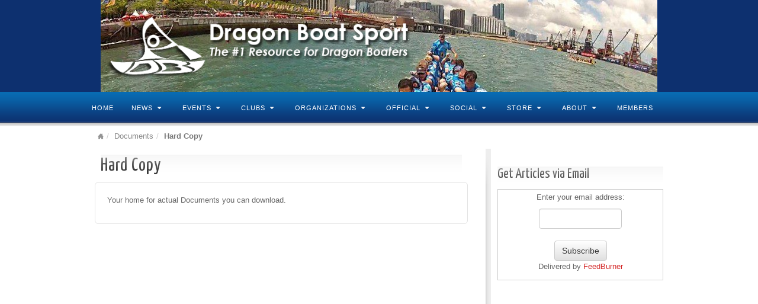

--- FILE ---
content_type: text/html; charset=UTF-8
request_url: https://dragonboatsport.com/documents/hard-copy/
body_size: 14657
content:
<!DOCTYPE html>
<html lang="en" xmlns:fb="https://www.facebook.com/2008/fbml" xmlns:addthis="https://www.addthis.com/help/api-spec" >
<head>
<meta charset="UTF-8" />
<title>Hard Copy - Dragon Boat Information and Events</title>
<link rel="profile" href="https://gmpg.org/xfn/11">
<link rel="pingback" href="https://dragonboatsport.com/xmlrpc.php" />
<!--[if lt IE 9]>
<script src="https://dragonboatsport.com/wp-content/themes/alyeska/framework/assets/js/html5.js" type="text/javascript"></script>
<![endif]-->
<meta name='robots' content='index, follow, max-image-preview:large, max-snippet:-1, max-video-preview:-1' />

	<!-- This site is optimized with the Yoast SEO plugin v18.4.1 - https://yoast.com/wordpress/plugins/seo/ -->
	<meta name="description" content="Your home for actual Documents you can download." />
	<link rel="canonical" href="https://dragonboatsport.com/documents/hard-copy/" />
	<meta property="og:locale" content="en_US" />
	<meta property="og:type" content="article" />
	<meta property="og:title" content="Hard Copy - Dragon Boat Information and Events" />
	<meta property="og:description" content="Your home for actual Documents you can download." />
	<meta property="og:url" content="https://dragonboatsport.com/documents/hard-copy/" />
	<meta property="og:site_name" content="Dragon Boat Information and Events" />
	<meta property="article:publisher" content="https://www.facebook.com/dragonboatsport" />
	<meta name="twitter:card" content="summary" />
	<meta name="twitter:site" content="@DragonBoatSport" />
	<script type="application/ld+json" class="yoast-schema-graph">{"@context":"https://schema.org","@graph":[{"@type":"Organization","@id":"https://dragonboatsport.com/#organization","name":"Dragon Boat Sport","url":"https://dragonboatsport.com/","sameAs":["https://www.facebook.com/dragonboatsport","https://www.instagram.com/dragonboatsport","https://www.pinterest.com/dragonboatsport/","https://twitter.com/DragonBoatSport"],"logo":{"@type":"ImageObject","@id":"https://dragonboatsport.com/#logo","inLanguage":"en","url":"https://dragonboatsport.com/wp-content/uploads/2019/10/DragonBoatProfileV2.png","contentUrl":"https://dragonboatsport.com/wp-content/uploads/2019/10/DragonBoatProfileV2.png","width":178,"height":118,"caption":"Dragon Boat Sport"},"image":{"@id":"https://dragonboatsport.com/#logo"}},{"@type":"WebSite","@id":"https://dragonboatsport.com/#website","url":"https://dragonboatsport.com/","name":"Dragon Boat Information and Events","description":"A Dragon Boaters Resource for all things Dragon Boating","publisher":{"@id":"https://dragonboatsport.com/#organization"},"potentialAction":[{"@type":"SearchAction","target":{"@type":"EntryPoint","urlTemplate":"https://dragonboatsport.com/?s={search_term_string}"},"query-input":"required name=search_term_string"}],"inLanguage":"en"},{"@type":"WebPage","@id":"https://dragonboatsport.com/documents/hard-copy/#webpage","url":"https://dragonboatsport.com/documents/hard-copy/","name":"Hard Copy - Dragon Boat Information and Events","isPartOf":{"@id":"https://dragonboatsport.com/#website"},"datePublished":"2013-11-20T20:23:27+00:00","dateModified":"2013-11-20T20:23:27+00:00","description":"Your home for actual Documents you can download.","breadcrumb":{"@id":"https://dragonboatsport.com/documents/hard-copy/#breadcrumb"},"inLanguage":"en","potentialAction":[{"@type":"ReadAction","target":["https://dragonboatsport.com/documents/hard-copy/"]}]},{"@type":"BreadcrumbList","@id":"https://dragonboatsport.com/documents/hard-copy/#breadcrumb","itemListElement":[{"@type":"ListItem","position":1,"name":"Home","item":"https://dragonboatsport.com/"},{"@type":"ListItem","position":2,"name":"Documents","item":"https://dragonboatsport.com/documents/"},{"@type":"ListItem","position":3,"name":"Hard Copy"}]}]}</script>
	<!-- / Yoast SEO plugin. -->


<link rel='dns-prefetch' href='//maxcdn.bootstrapcdn.com' />
<link rel="alternate" type="application/rss+xml" title="Dragon Boat Information and Events &raquo; Feed" href="https://dragonboatsport.com/feed/" />
<link rel="alternate" type="application/rss+xml" title="Dragon Boat Information and Events &raquo; Comments Feed" href="https://dragonboatsport.com/comments/feed/" />
<link rel="alternate" type="text/calendar" title="Dragon Boat Information and Events &raquo; iCal Feed" href="https://dragonboatsport.com/events/?ical=1" />
<link rel="alternate" type="application/rss+xml" title="Dragon Boat Information and Events &raquo; Hard Copy Comments Feed" href="https://dragonboatsport.com/documents/hard-copy/feed/" />
<link href="https://fonts.googleapis.com/css?family=Yanone+Kaffeesatz" rel="stylesheet" type="text/css">
		<!-- This site uses the Google Analytics by MonsterInsights plugin v9.11.0 - Using Analytics tracking - https://www.monsterinsights.com/ -->
		<!-- Note: MonsterInsights is not currently configured on this site. The site owner needs to authenticate with Google Analytics in the MonsterInsights settings panel. -->
					<!-- No tracking code set -->
				<!-- / Google Analytics by MonsterInsights -->
		<script type="text/javascript">
/* <![CDATA[ */
window._wpemojiSettings = {"baseUrl":"https:\/\/s.w.org\/images\/core\/emoji\/15.0.3\/72x72\/","ext":".png","svgUrl":"https:\/\/s.w.org\/images\/core\/emoji\/15.0.3\/svg\/","svgExt":".svg","source":{"concatemoji":"https:\/\/dragonboatsport.com\/wp-includes\/js\/wp-emoji-release.min.js?ver=6.6.4"}};
/*! This file is auto-generated */
!function(i,n){var o,s,e;function c(e){try{var t={supportTests:e,timestamp:(new Date).valueOf()};sessionStorage.setItem(o,JSON.stringify(t))}catch(e){}}function p(e,t,n){e.clearRect(0,0,e.canvas.width,e.canvas.height),e.fillText(t,0,0);var t=new Uint32Array(e.getImageData(0,0,e.canvas.width,e.canvas.height).data),r=(e.clearRect(0,0,e.canvas.width,e.canvas.height),e.fillText(n,0,0),new Uint32Array(e.getImageData(0,0,e.canvas.width,e.canvas.height).data));return t.every(function(e,t){return e===r[t]})}function u(e,t,n){switch(t){case"flag":return n(e,"\ud83c\udff3\ufe0f\u200d\u26a7\ufe0f","\ud83c\udff3\ufe0f\u200b\u26a7\ufe0f")?!1:!n(e,"\ud83c\uddfa\ud83c\uddf3","\ud83c\uddfa\u200b\ud83c\uddf3")&&!n(e,"\ud83c\udff4\udb40\udc67\udb40\udc62\udb40\udc65\udb40\udc6e\udb40\udc67\udb40\udc7f","\ud83c\udff4\u200b\udb40\udc67\u200b\udb40\udc62\u200b\udb40\udc65\u200b\udb40\udc6e\u200b\udb40\udc67\u200b\udb40\udc7f");case"emoji":return!n(e,"\ud83d\udc26\u200d\u2b1b","\ud83d\udc26\u200b\u2b1b")}return!1}function f(e,t,n){var r="undefined"!=typeof WorkerGlobalScope&&self instanceof WorkerGlobalScope?new OffscreenCanvas(300,150):i.createElement("canvas"),a=r.getContext("2d",{willReadFrequently:!0}),o=(a.textBaseline="top",a.font="600 32px Arial",{});return e.forEach(function(e){o[e]=t(a,e,n)}),o}function t(e){var t=i.createElement("script");t.src=e,t.defer=!0,i.head.appendChild(t)}"undefined"!=typeof Promise&&(o="wpEmojiSettingsSupports",s=["flag","emoji"],n.supports={everything:!0,everythingExceptFlag:!0},e=new Promise(function(e){i.addEventListener("DOMContentLoaded",e,{once:!0})}),new Promise(function(t){var n=function(){try{var e=JSON.parse(sessionStorage.getItem(o));if("object"==typeof e&&"number"==typeof e.timestamp&&(new Date).valueOf()<e.timestamp+604800&&"object"==typeof e.supportTests)return e.supportTests}catch(e){}return null}();if(!n){if("undefined"!=typeof Worker&&"undefined"!=typeof OffscreenCanvas&&"undefined"!=typeof URL&&URL.createObjectURL&&"undefined"!=typeof Blob)try{var e="postMessage("+f.toString()+"("+[JSON.stringify(s),u.toString(),p.toString()].join(",")+"));",r=new Blob([e],{type:"text/javascript"}),a=new Worker(URL.createObjectURL(r),{name:"wpTestEmojiSupports"});return void(a.onmessage=function(e){c(n=e.data),a.terminate(),t(n)})}catch(e){}c(n=f(s,u,p))}t(n)}).then(function(e){for(var t in e)n.supports[t]=e[t],n.supports.everything=n.supports.everything&&n.supports[t],"flag"!==t&&(n.supports.everythingExceptFlag=n.supports.everythingExceptFlag&&n.supports[t]);n.supports.everythingExceptFlag=n.supports.everythingExceptFlag&&!n.supports.flag,n.DOMReady=!1,n.readyCallback=function(){n.DOMReady=!0}}).then(function(){return e}).then(function(){var e;n.supports.everything||(n.readyCallback(),(e=n.source||{}).concatemoji?t(e.concatemoji):e.wpemoji&&e.twemoji&&(t(e.twemoji),t(e.wpemoji)))}))}((window,document),window._wpemojiSettings);
/* ]]> */
</script>
<link rel='stylesheet' id='bootstrap-css' href='https://dragonboatsport.com/wp-content/themes/alyeska/framework/assets/plugins/bootstrap/css/bootstrap.min.css?ver=3.3.4' type='text/css' media='all' />
<link rel='stylesheet' id='fontawesome-css' href='https://dragonboatsport.com/wp-content/themes/alyeska/framework/assets/plugins/fontawesome/css/font-awesome.min.css?ver=4.7.0' type='text/css' media='all' />
<link rel='stylesheet' id='magnific_popup-css' href='https://dragonboatsport.com/wp-content/themes/alyeska/framework/assets/css/magnificpopup.min.css?ver=0.9.3' type='text/css' media='all' />
<link rel='stylesheet' id='themeblvd-css' href='https://dragonboatsport.com/wp-content/themes/alyeska/framework/assets/css/themeblvd.min.css?ver=2.4.9' type='text/css' media='all' />
<link rel='stylesheet' id='tribe-common-skeleton-style-css' href='https://dragonboatsport.com/wp-content/plugins/the-events-calendar/common/src/resources/css/common-skeleton.min.css?ver=4.10.3' type='text/css' media='all' />
<link rel='stylesheet' id='tribe-tooltip-css' href='https://dragonboatsport.com/wp-content/plugins/the-events-calendar/common/src/resources/css/tooltip.min.css?ver=4.10.3' type='text/css' media='all' />
<style id='wp-emoji-styles-inline-css' type='text/css'>

	img.wp-smiley, img.emoji {
		display: inline !important;
		border: none !important;
		box-shadow: none !important;
		height: 1em !important;
		width: 1em !important;
		margin: 0 0.07em !important;
		vertical-align: -0.1em !important;
		background: none !important;
		padding: 0 !important;
	}
</style>
<link rel='stylesheet' id='wp-block-library-css' href='https://dragonboatsport.com/wp-includes/css/dist/block-library/style.min.css?ver=6.6.4' type='text/css' media='all' />
<link rel='stylesheet' id='mediaelement-css' href='https://dragonboatsport.com/wp-includes/js/mediaelement/mediaelementplayer-legacy.min.css?ver=4.2.17' type='text/css' media='all' />
<link rel='stylesheet' id='wp-mediaelement-css' href='https://dragonboatsport.com/wp-includes/js/mediaelement/wp-mediaelement.min.css?ver=6.6.4' type='text/css' media='all' />
<link rel='stylesheet' id='view_editor_gutenberg_frontend_assets-css' href='https://dragonboatsport.com/wp-content/plugins/wp-views/public/css/views-frontend.css?ver=3.6.21' type='text/css' media='all' />
<style id='view_editor_gutenberg_frontend_assets-inline-css' type='text/css'>
.wpv-sort-list-dropdown.wpv-sort-list-dropdown-style-default > span.wpv-sort-list,.wpv-sort-list-dropdown.wpv-sort-list-dropdown-style-default .wpv-sort-list-item {border-color: #cdcdcd;}.wpv-sort-list-dropdown.wpv-sort-list-dropdown-style-default .wpv-sort-list-item a {color: #444;background-color: #fff;}.wpv-sort-list-dropdown.wpv-sort-list-dropdown-style-default a:hover,.wpv-sort-list-dropdown.wpv-sort-list-dropdown-style-default a:focus {color: #000;background-color: #eee;}.wpv-sort-list-dropdown.wpv-sort-list-dropdown-style-default .wpv-sort-list-item.wpv-sort-list-current a {color: #000;background-color: #eee;}
.wpv-sort-list-dropdown.wpv-sort-list-dropdown-style-default > span.wpv-sort-list,.wpv-sort-list-dropdown.wpv-sort-list-dropdown-style-default .wpv-sort-list-item {border-color: #cdcdcd;}.wpv-sort-list-dropdown.wpv-sort-list-dropdown-style-default .wpv-sort-list-item a {color: #444;background-color: #fff;}.wpv-sort-list-dropdown.wpv-sort-list-dropdown-style-default a:hover,.wpv-sort-list-dropdown.wpv-sort-list-dropdown-style-default a:focus {color: #000;background-color: #eee;}.wpv-sort-list-dropdown.wpv-sort-list-dropdown-style-default .wpv-sort-list-item.wpv-sort-list-current a {color: #000;background-color: #eee;}.wpv-sort-list-dropdown.wpv-sort-list-dropdown-style-grey > span.wpv-sort-list,.wpv-sort-list-dropdown.wpv-sort-list-dropdown-style-grey .wpv-sort-list-item {border-color: #cdcdcd;}.wpv-sort-list-dropdown.wpv-sort-list-dropdown-style-grey .wpv-sort-list-item a {color: #444;background-color: #eeeeee;}.wpv-sort-list-dropdown.wpv-sort-list-dropdown-style-grey a:hover,.wpv-sort-list-dropdown.wpv-sort-list-dropdown-style-grey a:focus {color: #000;background-color: #e5e5e5;}.wpv-sort-list-dropdown.wpv-sort-list-dropdown-style-grey .wpv-sort-list-item.wpv-sort-list-current a {color: #000;background-color: #e5e5e5;}
.wpv-sort-list-dropdown.wpv-sort-list-dropdown-style-default > span.wpv-sort-list,.wpv-sort-list-dropdown.wpv-sort-list-dropdown-style-default .wpv-sort-list-item {border-color: #cdcdcd;}.wpv-sort-list-dropdown.wpv-sort-list-dropdown-style-default .wpv-sort-list-item a {color: #444;background-color: #fff;}.wpv-sort-list-dropdown.wpv-sort-list-dropdown-style-default a:hover,.wpv-sort-list-dropdown.wpv-sort-list-dropdown-style-default a:focus {color: #000;background-color: #eee;}.wpv-sort-list-dropdown.wpv-sort-list-dropdown-style-default .wpv-sort-list-item.wpv-sort-list-current a {color: #000;background-color: #eee;}.wpv-sort-list-dropdown.wpv-sort-list-dropdown-style-grey > span.wpv-sort-list,.wpv-sort-list-dropdown.wpv-sort-list-dropdown-style-grey .wpv-sort-list-item {border-color: #cdcdcd;}.wpv-sort-list-dropdown.wpv-sort-list-dropdown-style-grey .wpv-sort-list-item a {color: #444;background-color: #eeeeee;}.wpv-sort-list-dropdown.wpv-sort-list-dropdown-style-grey a:hover,.wpv-sort-list-dropdown.wpv-sort-list-dropdown-style-grey a:focus {color: #000;background-color: #e5e5e5;}.wpv-sort-list-dropdown.wpv-sort-list-dropdown-style-grey .wpv-sort-list-item.wpv-sort-list-current a {color: #000;background-color: #e5e5e5;}.wpv-sort-list-dropdown.wpv-sort-list-dropdown-style-blue > span.wpv-sort-list,.wpv-sort-list-dropdown.wpv-sort-list-dropdown-style-blue .wpv-sort-list-item {border-color: #0099cc;}.wpv-sort-list-dropdown.wpv-sort-list-dropdown-style-blue .wpv-sort-list-item a {color: #444;background-color: #cbddeb;}.wpv-sort-list-dropdown.wpv-sort-list-dropdown-style-blue a:hover,.wpv-sort-list-dropdown.wpv-sort-list-dropdown-style-blue a:focus {color: #000;background-color: #95bedd;}.wpv-sort-list-dropdown.wpv-sort-list-dropdown-style-blue .wpv-sort-list-item.wpv-sort-list-current a {color: #000;background-color: #95bedd;}
</style>
<style id='classic-theme-styles-inline-css' type='text/css'>
/*! This file is auto-generated */
.wp-block-button__link{color:#fff;background-color:#32373c;border-radius:9999px;box-shadow:none;text-decoration:none;padding:calc(.667em + 2px) calc(1.333em + 2px);font-size:1.125em}.wp-block-file__button{background:#32373c;color:#fff;text-decoration:none}
</style>
<style id='global-styles-inline-css' type='text/css'>
:root{--wp--preset--aspect-ratio--square: 1;--wp--preset--aspect-ratio--4-3: 4/3;--wp--preset--aspect-ratio--3-4: 3/4;--wp--preset--aspect-ratio--3-2: 3/2;--wp--preset--aspect-ratio--2-3: 2/3;--wp--preset--aspect-ratio--16-9: 16/9;--wp--preset--aspect-ratio--9-16: 9/16;--wp--preset--color--black: #000000;--wp--preset--color--cyan-bluish-gray: #abb8c3;--wp--preset--color--white: #ffffff;--wp--preset--color--pale-pink: #f78da7;--wp--preset--color--vivid-red: #cf2e2e;--wp--preset--color--luminous-vivid-orange: #ff6900;--wp--preset--color--luminous-vivid-amber: #fcb900;--wp--preset--color--light-green-cyan: #7bdcb5;--wp--preset--color--vivid-green-cyan: #00d084;--wp--preset--color--pale-cyan-blue: #8ed1fc;--wp--preset--color--vivid-cyan-blue: #0693e3;--wp--preset--color--vivid-purple: #9b51e0;--wp--preset--gradient--vivid-cyan-blue-to-vivid-purple: linear-gradient(135deg,rgba(6,147,227,1) 0%,rgb(155,81,224) 100%);--wp--preset--gradient--light-green-cyan-to-vivid-green-cyan: linear-gradient(135deg,rgb(122,220,180) 0%,rgb(0,208,130) 100%);--wp--preset--gradient--luminous-vivid-amber-to-luminous-vivid-orange: linear-gradient(135deg,rgba(252,185,0,1) 0%,rgba(255,105,0,1) 100%);--wp--preset--gradient--luminous-vivid-orange-to-vivid-red: linear-gradient(135deg,rgba(255,105,0,1) 0%,rgb(207,46,46) 100%);--wp--preset--gradient--very-light-gray-to-cyan-bluish-gray: linear-gradient(135deg,rgb(238,238,238) 0%,rgb(169,184,195) 100%);--wp--preset--gradient--cool-to-warm-spectrum: linear-gradient(135deg,rgb(74,234,220) 0%,rgb(151,120,209) 20%,rgb(207,42,186) 40%,rgb(238,44,130) 60%,rgb(251,105,98) 80%,rgb(254,248,76) 100%);--wp--preset--gradient--blush-light-purple: linear-gradient(135deg,rgb(255,206,236) 0%,rgb(152,150,240) 100%);--wp--preset--gradient--blush-bordeaux: linear-gradient(135deg,rgb(254,205,165) 0%,rgb(254,45,45) 50%,rgb(107,0,62) 100%);--wp--preset--gradient--luminous-dusk: linear-gradient(135deg,rgb(255,203,112) 0%,rgb(199,81,192) 50%,rgb(65,88,208) 100%);--wp--preset--gradient--pale-ocean: linear-gradient(135deg,rgb(255,245,203) 0%,rgb(182,227,212) 50%,rgb(51,167,181) 100%);--wp--preset--gradient--electric-grass: linear-gradient(135deg,rgb(202,248,128) 0%,rgb(113,206,126) 100%);--wp--preset--gradient--midnight: linear-gradient(135deg,rgb(2,3,129) 0%,rgb(40,116,252) 100%);--wp--preset--font-size--small: 13px;--wp--preset--font-size--medium: 20px;--wp--preset--font-size--large: 36px;--wp--preset--font-size--x-large: 42px;--wp--preset--spacing--20: 0.44rem;--wp--preset--spacing--30: 0.67rem;--wp--preset--spacing--40: 1rem;--wp--preset--spacing--50: 1.5rem;--wp--preset--spacing--60: 2.25rem;--wp--preset--spacing--70: 3.38rem;--wp--preset--spacing--80: 5.06rem;--wp--preset--shadow--natural: 6px 6px 9px rgba(0, 0, 0, 0.2);--wp--preset--shadow--deep: 12px 12px 50px rgba(0, 0, 0, 0.4);--wp--preset--shadow--sharp: 6px 6px 0px rgba(0, 0, 0, 0.2);--wp--preset--shadow--outlined: 6px 6px 0px -3px rgba(255, 255, 255, 1), 6px 6px rgba(0, 0, 0, 1);--wp--preset--shadow--crisp: 6px 6px 0px rgba(0, 0, 0, 1);}:where(.is-layout-flex){gap: 0.5em;}:where(.is-layout-grid){gap: 0.5em;}body .is-layout-flex{display: flex;}.is-layout-flex{flex-wrap: wrap;align-items: center;}.is-layout-flex > :is(*, div){margin: 0;}body .is-layout-grid{display: grid;}.is-layout-grid > :is(*, div){margin: 0;}:where(.wp-block-columns.is-layout-flex){gap: 2em;}:where(.wp-block-columns.is-layout-grid){gap: 2em;}:where(.wp-block-post-template.is-layout-flex){gap: 1.25em;}:where(.wp-block-post-template.is-layout-grid){gap: 1.25em;}.has-black-color{color: var(--wp--preset--color--black) !important;}.has-cyan-bluish-gray-color{color: var(--wp--preset--color--cyan-bluish-gray) !important;}.has-white-color{color: var(--wp--preset--color--white) !important;}.has-pale-pink-color{color: var(--wp--preset--color--pale-pink) !important;}.has-vivid-red-color{color: var(--wp--preset--color--vivid-red) !important;}.has-luminous-vivid-orange-color{color: var(--wp--preset--color--luminous-vivid-orange) !important;}.has-luminous-vivid-amber-color{color: var(--wp--preset--color--luminous-vivid-amber) !important;}.has-light-green-cyan-color{color: var(--wp--preset--color--light-green-cyan) !important;}.has-vivid-green-cyan-color{color: var(--wp--preset--color--vivid-green-cyan) !important;}.has-pale-cyan-blue-color{color: var(--wp--preset--color--pale-cyan-blue) !important;}.has-vivid-cyan-blue-color{color: var(--wp--preset--color--vivid-cyan-blue) !important;}.has-vivid-purple-color{color: var(--wp--preset--color--vivid-purple) !important;}.has-black-background-color{background-color: var(--wp--preset--color--black) !important;}.has-cyan-bluish-gray-background-color{background-color: var(--wp--preset--color--cyan-bluish-gray) !important;}.has-white-background-color{background-color: var(--wp--preset--color--white) !important;}.has-pale-pink-background-color{background-color: var(--wp--preset--color--pale-pink) !important;}.has-vivid-red-background-color{background-color: var(--wp--preset--color--vivid-red) !important;}.has-luminous-vivid-orange-background-color{background-color: var(--wp--preset--color--luminous-vivid-orange) !important;}.has-luminous-vivid-amber-background-color{background-color: var(--wp--preset--color--luminous-vivid-amber) !important;}.has-light-green-cyan-background-color{background-color: var(--wp--preset--color--light-green-cyan) !important;}.has-vivid-green-cyan-background-color{background-color: var(--wp--preset--color--vivid-green-cyan) !important;}.has-pale-cyan-blue-background-color{background-color: var(--wp--preset--color--pale-cyan-blue) !important;}.has-vivid-cyan-blue-background-color{background-color: var(--wp--preset--color--vivid-cyan-blue) !important;}.has-vivid-purple-background-color{background-color: var(--wp--preset--color--vivid-purple) !important;}.has-black-border-color{border-color: var(--wp--preset--color--black) !important;}.has-cyan-bluish-gray-border-color{border-color: var(--wp--preset--color--cyan-bluish-gray) !important;}.has-white-border-color{border-color: var(--wp--preset--color--white) !important;}.has-pale-pink-border-color{border-color: var(--wp--preset--color--pale-pink) !important;}.has-vivid-red-border-color{border-color: var(--wp--preset--color--vivid-red) !important;}.has-luminous-vivid-orange-border-color{border-color: var(--wp--preset--color--luminous-vivid-orange) !important;}.has-luminous-vivid-amber-border-color{border-color: var(--wp--preset--color--luminous-vivid-amber) !important;}.has-light-green-cyan-border-color{border-color: var(--wp--preset--color--light-green-cyan) !important;}.has-vivid-green-cyan-border-color{border-color: var(--wp--preset--color--vivid-green-cyan) !important;}.has-pale-cyan-blue-border-color{border-color: var(--wp--preset--color--pale-cyan-blue) !important;}.has-vivid-cyan-blue-border-color{border-color: var(--wp--preset--color--vivid-cyan-blue) !important;}.has-vivid-purple-border-color{border-color: var(--wp--preset--color--vivid-purple) !important;}.has-vivid-cyan-blue-to-vivid-purple-gradient-background{background: var(--wp--preset--gradient--vivid-cyan-blue-to-vivid-purple) !important;}.has-light-green-cyan-to-vivid-green-cyan-gradient-background{background: var(--wp--preset--gradient--light-green-cyan-to-vivid-green-cyan) !important;}.has-luminous-vivid-amber-to-luminous-vivid-orange-gradient-background{background: var(--wp--preset--gradient--luminous-vivid-amber-to-luminous-vivid-orange) !important;}.has-luminous-vivid-orange-to-vivid-red-gradient-background{background: var(--wp--preset--gradient--luminous-vivid-orange-to-vivid-red) !important;}.has-very-light-gray-to-cyan-bluish-gray-gradient-background{background: var(--wp--preset--gradient--very-light-gray-to-cyan-bluish-gray) !important;}.has-cool-to-warm-spectrum-gradient-background{background: var(--wp--preset--gradient--cool-to-warm-spectrum) !important;}.has-blush-light-purple-gradient-background{background: var(--wp--preset--gradient--blush-light-purple) !important;}.has-blush-bordeaux-gradient-background{background: var(--wp--preset--gradient--blush-bordeaux) !important;}.has-luminous-dusk-gradient-background{background: var(--wp--preset--gradient--luminous-dusk) !important;}.has-pale-ocean-gradient-background{background: var(--wp--preset--gradient--pale-ocean) !important;}.has-electric-grass-gradient-background{background: var(--wp--preset--gradient--electric-grass) !important;}.has-midnight-gradient-background{background: var(--wp--preset--gradient--midnight) !important;}.has-small-font-size{font-size: var(--wp--preset--font-size--small) !important;}.has-medium-font-size{font-size: var(--wp--preset--font-size--medium) !important;}.has-large-font-size{font-size: var(--wp--preset--font-size--large) !important;}.has-x-large-font-size{font-size: var(--wp--preset--font-size--x-large) !important;}
:where(.wp-block-post-template.is-layout-flex){gap: 1.25em;}:where(.wp-block-post-template.is-layout-grid){gap: 1.25em;}
:where(.wp-block-columns.is-layout-flex){gap: 2em;}:where(.wp-block-columns.is-layout-grid){gap: 2em;}
:root :where(.wp-block-pullquote){font-size: 1.5em;line-height: 1.6;}
</style>
<link rel='stylesheet' id='contact-form-7-css' href='https://dragonboatsport.com/wp-content/plugins/contact-form-7/includes/css/styles.css?ver=5.5.6.1' type='text/css' media='all' />
<link rel='stylesheet' id='cff-css' href='https://dragonboatsport.com/wp-content/plugins/custom-facebook-feed/assets/css/cff-style.min.css?ver=4.3.4' type='text/css' media='all' />
<link rel='stylesheet' id='sb-font-awesome-css' href='https://maxcdn.bootstrapcdn.com/font-awesome/4.7.0/css/font-awesome.min.css?ver=6.6.4' type='text/css' media='all' />
<link rel='stylesheet' id='addthis_all_pages-css' href='https://dragonboatsport.com/wp-content/plugins/addthis-related-posts/frontend/build/addthis_wordpress_public.min.css?ver=6.6.4' type='text/css' media='all' />
<link rel='stylesheet' id='themeblvd_alyeska-css' href='https://dragonboatsport.com/wp-content/themes/alyeska/assets/css/theme.min.css?ver=3.1.18' type='text/css' media='all' />
<link rel='stylesheet' id='themeblvd_alyeska_menu-css' href='https://dragonboatsport.com/wp-content/themes/alyeska/assets/css/menus.min.css?ver=3.1.18' type='text/css' media='all' />
<link rel='stylesheet' id='themeblvd_alyeska_shape-css' href='https://dragonboatsport.com/wp-content/themes/alyeska/assets/css/shape/stretch-light.min.css?ver=3.1.18' type='text/css' media='all' />
<link rel='stylesheet' id='themeblvd_responsive-css' href='https://dragonboatsport.com/wp-content/themes/alyeska/assets/css/responsive.min.css?ver=3.1.18' type='text/css' media='all' />
<style id='themeblvd_responsive-inline-css' type='text/css'>
a {color: #d42a2a;}a:hover,article .entry-title a:hover,.widget ul li a:hover,#breadcrumbs a:hover,.tags a:hover,.entry-meta a:hover,#footer_sub_content .copyright .menu li a:hover {color: #821515;}html,body {font-family: "Trebuchet MS", "Lucida Sans Unicode", "Lucida Grande", "Lucida Sans", Arial, sans-serif;font-size: 13px;font-style: normal;font-weight: normal;}h1, h2, h3, h4, h5, h6, .slide-title {font-family: Yanone Kaffeesatz, Arial, sans-serif;font-style: normal;font-weight: normal;}#branding .header_logo .tb-text-logo,#featured .media-full .slide-title,#content .media-full .slide-title,#featured_below .media-full .slide-title,.tb-slogan .slogan-text,.element-tweet,.special-font {font-family: Yanone Kaffeesatz, Arial, sans-serif;font-style: normal;font-weight: normal;}
/* User Custom CSS */
.at4-recommended .at4-recommended-item .at4-recommended-item-img {display:none;}
#at-whatsnext-img-lnk {display:none;}
#featured,
#main,
#featured_below,
#bottom,
#after-footer{	background:#ffffff;}
#bottom #footer_content{background-color:#ffffff;}
.addthis-smartlayers .at4-recommended h3.at-recommended-label {color:#ffffff;text-shadow:none;}
@media screen and (min-width: 0px) and (max-width: 460px) { .mobile-468{ display: none; }}
@media screen and (min-width: 0px) and (max-width: 960px) { .mobile-970{ display: none; }}
.nkt-hide-form-field {display: none;}
.classic-menu .menu-middle-inner { width: 1000px; max-width: 1000px; }
</style>
<!--[if lt IE 9]>
<link rel='stylesheet' id='themeblvd_ie-css' href='https://dragonboatsport.com/wp-content/themes/alyeska/assets/css/ie.css?ver=3.1.18' type='text/css' media='all' />
<![endif]-->
<link rel='stylesheet' id='themeblvd_theme-css' href='https://dragonboatsport.com/wp-content/themes/alyeska-child/style.css?ver=3.1.18' type='text/css' media='all' />
<script type="text/javascript" src="https://dragonboatsport.com/wp-content/plugins/wp-views/vendor/toolset/common-es/public/toolset-common-es-frontend.js?ver=175000" id="toolset-common-es-frontend-js"></script>
<script type="text/javascript" src="https://dragonboatsport.com/wp-includes/js/jquery/jquery.min.js?ver=3.7.1" id="jquery-core-js"></script>
<script type="text/javascript" src="https://dragonboatsport.com/wp-includes/js/jquery/jquery-migrate.min.js?ver=3.4.1" id="jquery-migrate-js"></script>
<script type="text/javascript" src="https://dragonboatsport.com/wp-content/themes/alyeska/framework/assets/js/flexslider.min.js?ver=2.1" id="flexslider-js"></script>
<script type="text/javascript" src="https://dragonboatsport.com/wp-content/themes/alyeska/framework/assets/js/roundabout.min.js?ver=2.4.2" id="roundabout-js"></script>
<script type="text/javascript" src="https://dragonboatsport.com/wp-content/themes/alyeska/framework/assets/js/nivo.min.js?ver=3.2" id="nivo-js"></script>
<script type="text/javascript" src="https://dragonboatsport.com/wp-content/themes/alyeska/framework/assets/plugins/bootstrap/js/bootstrap.min.js?ver=3.3.4" id="bootstrap-js"></script>
<script type="text/javascript" src="https://dragonboatsport.com/wp-content/themes/alyeska/framework/assets/js/magnificpopup.min.js?ver=0.9.3" id="magnific_popup-js"></script>
<script type="text/javascript" src="https://dragonboatsport.com/wp-content/themes/alyeska/framework/assets/js/hoverintent.min.js?ver=r7" id="hoverintent-js"></script>
<script type="text/javascript" src="https://dragonboatsport.com/wp-content/themes/alyeska/framework/assets/js/superfish.min.js?ver=1.7.4" id="superfish-js"></script>
<script type="text/javascript" id="themeblvd-js-extra">
/* <![CDATA[ */
var themeblvd = {"thumb_animations":"true","featured_animations":"true","image_slide_animations":"true","retina_logo":"true","bootstrap":"true","magnific_popup":"true","lightbox_animation":"fade","lightbox_mobile":"0","lightbox_mobile_iframe":"768","lightbox_mobile_gallery":"0","lightbox_error":"The lightbox media could not be loaded.","lightbox_close":"Close","lightbox_loading":"Loading...","lightbox_counter":"%curr% of %total%","lightbox_next":"Next","lightbox_previous":"Previous","superfish":"true"};
/* ]]> */
</script>
<script type="text/javascript" src="https://dragonboatsport.com/wp-content/themes/alyeska/framework/assets/js/themeblvd.min.js?ver=2.4.9" id="themeblvd-js"></script>
<link rel="https://api.w.org/" href="https://dragonboatsport.com/wp-json/" /><link rel="alternate" title="JSON" type="application/json" href="https://dragonboatsport.com/wp-json/wp/v2/pages/140" /><link rel="EditURI" type="application/rsd+xml" title="RSD" href="https://dragonboatsport.com/xmlrpc.php?rsd" />
<meta name="generator" content="WordPress 6.6.4" />
<link rel='shortlink' href='https://dragonboatsport.com/?p=140' />
<link rel="alternate" title="oEmbed (JSON)" type="application/json+oembed" href="https://dragonboatsport.com/wp-json/oembed/1.0/embed?url=https%3A%2F%2Fdragonboatsport.com%2Fdocuments%2Fhard-copy%2F" />
<link rel="alternate" title="oEmbed (XML)" type="text/xml+oembed" href="https://dragonboatsport.com/wp-json/oembed/1.0/embed?url=https%3A%2F%2Fdragonboatsport.com%2Fdocuments%2Fhard-copy%2F&#038;format=xml" />
<meta name="tec-api-version" content="v1"><meta name="tec-api-origin" content="https://dragonboatsport.com"><link rel="https://theeventscalendar.com/" href="https://dragonboatsport.com/wp-json/tribe/events/v1/" />		<script>
			document.documentElement.className = document.documentElement.className.replace( 'no-js', 'js' );
		</script>
				<style>
			.no-js img.lazyload { display: none; }
			figure.wp-block-image img.lazyloading { min-width: 150px; }
							.lazyload, .lazyloading { opacity: 0; }
				.lazyloaded {
					opacity: 1;
					transition: opacity 400ms;
					transition-delay: 0ms;
				}
					</style>
		<meta name="viewport" content="width=device-width, initial-scale=1.0">
<style type="text/css">.recentcomments a{display:inline !important;padding:0 !important;margin:0 !important;}</style> <script> window.addEventListener("load",function(){ var c={script:false,link:false}; function ls(s) { if(!['script','link'].includes(s)||c[s]){return;}c[s]=true; var d=document,f=d.getElementsByTagName(s)[0],j=d.createElement(s); if(s==='script'){j.async=true;j.src='https://dragonboatsport.com/wp-content/plugins/wp-views/vendor/toolset/blocks/public/js/frontend.js?v=1.6.17';}else{ j.rel='stylesheet';j.href='https://dragonboatsport.com/wp-content/plugins/wp-views/vendor/toolset/blocks/public/css/style.css?v=1.6.17';} f.parentNode.insertBefore(j, f); }; function ex(){ls('script');ls('link')} window.addEventListener("scroll", ex, {once: true}); if (('IntersectionObserver' in window) && ('IntersectionObserverEntry' in window) && ('intersectionRatio' in window.IntersectionObserverEntry.prototype)) { var i = 0, fb = document.querySelectorAll("[class^='tb-']"), o = new IntersectionObserver(es => { es.forEach(e => { o.unobserve(e.target); if (e.intersectionRatio > 0) { ex();o.disconnect();}else{ i++;if(fb.length>i){o.observe(fb[i])}} }) }); if (fb.length) { o.observe(fb[i]) } } }) </script>
	<noscript>
		<link rel="stylesheet" href="https://dragonboatsport.com/wp-content/plugins/wp-views/vendor/toolset/blocks/public/css/style.css">
	</noscript><style type="text/css" id="custom-background-css">
body.custom-background { background-color: #0d306f; background-image: url("https://dragonboatsport.com/wp-content/uploads/2019/10/DragonBoatersBackground-940x168.jpg"); background-position: center top; background-size: auto; background-repeat: no-repeat; background-attachment: scroll; }
</style>
	</head>
<body class="page-template-default page page-id-140 page-child parent-pageid-55 custom-background tribe-no-js tribe-theme-parent-alyeska tribe-theme-child-alyeska-child mac chrome layout_stretch style_light menu_blue menu_classic responsive mobile_nav_style_1 tb-btn-gradient hide-featured-area hide-featured-area-above sidebar-layout-sidebar_right">
<div id="wrapper">
	<div id="container">

		
		<!-- HEADER (start) -->

		<div id="top">
			<header id="branding" role="banner">
				<div class="content">
					<div class="header-above"></div><!-- .header-above (end) -->	<div id="header_content">
		<div class="header_content-inner">
			<div class="header_content-content clearfix">
					<div class="header_logo header_logo_image">
		<a href="https://dragonboatsport.com" title="Dragon Boat Information and Events" class="tb-image-logo"><img  alt="Dragon Boat Information and Events" width="940" data-src="https://dragonboatsport.com/wp-content/uploads/2019/10/banner_v28_new.png" class="lazyload" src="[data-uri]" /><noscript><img src="https://dragonboatsport.com/wp-content/uploads/2019/10/banner_v28_new.png" alt="Dragon Boat Information and Events" width="940" /></noscript></a>	</div><!-- .tbc_header_logo (end) -->
		<div class="header-addon">
		<div class="social-media">
					</div><!-- .social-media (end) -->
					</div><!-- .header-addon (end) -->
				</div><!-- .header_content-content (end) -->
		</div><!-- .header_content-inner (end) -->
	</div><!-- #header_content (end) -->
		<div id="menu-wrapper">
				<div id="main-top">
			<div class="main-top-left"></div>
			<div class="main-top-right"></div>
			<div class="main-top-middle"></div>
		</div>
		<div class="menu-wrapper-inner">
							<a href="#main-menu" class="btn-navbar">
					<i class="fa fa-bars"></i>				</a>
						<div id="main-menu">
				<div id="menu-inner" class="classic-menu classic-blue">
					<div class="menu-left"><!-- --></div>
					<div class="menu-middle">
						<div class="menu-middle-inner">

							<!-- PRIMARY NAV (start) -->

							<ul id="primary-menu" class="sf-menu"><li id="menu-item-302" class="menu-item menu-item-type-custom menu-item-object-custom menu-item-302"><a title="Dragon Boat Home" href="/">Home</a></li>
<li id="menu-item-335" class="menu-item menu-item-type-post_type menu-item-object-page menu-item-has-children menu-item-335"><a title="Dragon Boat News" href="https://dragonboatsport.com/news/">News<i class="sf-sub-indicator fa fa-caret-down"></i></a>
<ul class="sub-menu">
	<li id="menu-item-336" class="menu-item menu-item-type-post_type menu-item-object-page menu-item-336"><a title="From the Dragon Boat" href="https://dragonboatsport.com/news/from-the-boat/">From the Boat</a></li>
	<li id="menu-item-376" class="menu-item menu-item-type-post_type menu-item-object-page menu-item-376"><a title="Dragon Boat Photo Gallery" href="https://dragonboatsport.com/photo-gallery/">Photo Gallery</a></li>
	<li id="menu-item-377" class="menu-item menu-item-type-post_type menu-item-object-page menu-item-377"><a title="Dragon Boat Video Gallery" href="https://dragonboatsport.com/video-gallery/">Video Gallery</a></li>
	<li id="menu-item-378" class="menu-item menu-item-type-taxonomy menu-item-object-category menu-item-378"><a title="Dragon Boat BCS Awareness" href="https://dragonboatsport.com/category/news/breast-cancer-awareness/">Breast Cancer Awareness</a></li>
	<li id="menu-item-326" class="menu-item menu-item-type-post_type menu-item-object-page menu-item-326"><a title="Dragon Boaters Forum" href="https://dragonboatsport.com/forums/">Forums</a></li>
	<li id="menu-item-366" class="menu-item menu-item-type-post_type menu-item-object-page menu-item-366"><a title="Dragon Boating Maintenance" href="https://dragonboatsport.com/clubs/boat-maintenance/">Boat Maintenance</a></li>
	<li id="menu-item-373" class="menu-item menu-item-type-post_type menu-item-object-page menu-item-has-children menu-item-373"><a title="Dragon Boat Coaching News" href="https://dragonboatsport.com/clubs/coaching/">Coaching<i class="sf-sub-indicator fa fa-caret-right"></i></a>
	<ul class="sub-menu">
		<li id="menu-item-374" class="menu-item menu-item-type-post_type menu-item-object-page menu-item-374"><a title="How to organize a Dragon Boat Team News" href="https://dragonboatsport.com/clubs/coaching/organize-a-team/">Organize a Team</a></li>
		<li id="menu-item-375" class="menu-item menu-item-type-post_type menu-item-object-page menu-item-375"><a title="Dragon Boating Training Tips News" href="https://dragonboatsport.com/clubs/coaching/training-tips/">Training Tips</a></li>
	</ul>
</li>
</ul>
</li>
<li id="menu-item-679" class="menu-item menu-item-type-custom menu-item-object-custom menu-item-has-children menu-item-679"><a title="Dragon Boat Events" href="/events/map.php/">Events<i class="sf-sub-indicator fa fa-caret-down"></i></a>
<ul class="sub-menu">
	<li id="menu-item-676" class="menu-item menu-item-type-custom menu-item-object-custom menu-item-676"><a title="Dragon Boat Events" href="/events/">Events List View</a></li>
	<li id="menu-item-685" class="menu-item menu-item-type-custom menu-item-object-custom menu-item-685"><a title="View Dragon Boat Events by Photo" href="/events/photo/">Events Photo VIew</a></li>
	<li id="menu-item-686" class="menu-item menu-item-type-custom menu-item-object-custom menu-item-686"><a title="Dragon Boat Festivals" href="/events/?action=tribe_list&#038;tribe_paged=1&#038;tribe-bar-search=festival">Festivals</a></li>
	<li id="menu-item-687" class="menu-item menu-item-type-custom menu-item-object-custom menu-item-687"><a title="Dragon Boat Race" href="/events/?action=tribe_list&#038;tribe_paged=1&#038;tribe-bar-search=race">Races</a></li>
	<li id="menu-item-688" class="menu-item menu-item-type-custom menu-item-object-custom menu-item-688"><a title="Dragon Boat Regattas" href="/events/?action=tribe_list&#038;tribe_paged=1&#038;tribe-bar-search=regatta">Regattas</a></li>
	<li id="menu-item-362" class="menu-item menu-item-type-post_type menu-item-object-page menu-item-has-children menu-item-362"><a title="Dragon Boat Champion Events" href="https://dragonboatsport.com/calendar/champion-events/">Champion Events<i class="sf-sub-indicator fa fa-caret-right"></i></a>
	<ul class="sub-menu">
		<li id="menu-item-348" class="menu-item menu-item-type-post_type menu-item-object-page menu-item-348"><a title="IDBF Dragon Boat Events" href="https://dragonboatsport.com/calendar/champion-events/idbf/">IDBF</a></li>
		<li id="menu-item-349" class="menu-item menu-item-type-post_type menu-item-object-page menu-item-349"><a title="Continental Dragon Boat Events" href="https://dragonboatsport.com/calendar/champion-events/continental/">Continental</a></li>
		<li id="menu-item-350" class="menu-item menu-item-type-post_type menu-item-object-page menu-item-350"><a title="National Dragon Boat Events" href="https://dragonboatsport.com/calendar/champion-events/national/">National</a></li>
	</ul>
</li>
	<li id="menu-item-964" class="menu-item menu-item-type-custom menu-item-object-custom menu-item-964"><a title="Dragon Boating Past Events" href="/events/list/?action=tribe_list&#038;tribe_paged=1&#038;tribe_event_display=past">Past Events</a></li>
	<li id="menu-item-689" class="menu-item menu-item-type-custom menu-item-object-custom menu-item-689"><a title="Add your Dragon Boat Event" href="/events/community/add">Submit a Favorite Event</a></li>
</ul>
</li>
<li id="menu-item-310" class="menu-item menu-item-type-post_type menu-item-object-page menu-item-has-children menu-item-310"><a title="Dragon Boat Clubs" href="https://dragonboatsport.com/clubs/">Clubs<i class="sf-sub-indicator fa fa-caret-down"></i></a>
<ul class="sub-menu">
	<li id="menu-item-311" class="menu-item menu-item-type-post_type menu-item-object-page menu-item-311"><a title="Club Listing Dragon Boats" href="https://dragonboatsport.com/clubs/club-listing/">Club Listing</a></li>
	<li id="menu-item-822" class="menu-item menu-item-type-post_type menu-item-object-page menu-item-822"><a title="Search By State, Clubs, Dragon Boat" href="https://dragonboatsport.com/clubs/club-search-by-state/">Club Search by State</a></li>
	<li id="menu-item-845" class="menu-item menu-item-type-post_type menu-item-object-page menu-item-845"><a title="Search by Country, Dragon Boating Clubs" href="https://dragonboatsport.com/clubs/club-search-country/">Club Search by Country</a></li>
	<li id="menu-item-312" class="menu-item menu-item-type-post_type menu-item-object-page menu-item-312"><a title="Regional Dragon Boat Clubs" href="https://dragonboatsport.com/clubs/clubs-by-region/">Clubs by Region</a></li>
	<li id="menu-item-313" class="menu-item menu-item-type-post_type menu-item-object-page menu-item-has-children menu-item-313"><a title="Coaching Dragon Boaters" href="https://dragonboatsport.com/clubs/coaching/">Coaching<i class="sf-sub-indicator fa fa-caret-right"></i></a>
	<ul class="sub-menu">
		<li id="menu-item-314" class="menu-item menu-item-type-post_type menu-item-object-page menu-item-314"><a title="Organize Dragon Boating Teams" href="https://dragonboatsport.com/clubs/coaching/organize-a-team/">Organize a Team</a></li>
		<li id="menu-item-315" class="menu-item menu-item-type-post_type menu-item-object-page menu-item-315"><a title="Training Tips for Dragon Boaters" href="https://dragonboatsport.com/clubs/coaching/training-tips/">Training Tips</a></li>
	</ul>
</li>
	<li id="menu-item-365" class="menu-item menu-item-type-post_type menu-item-object-page menu-item-365"><a title="Dragon Boat Training" href="https://dragonboatsport.com/clubs/training/">Training</a></li>
	<li id="menu-item-372" class="menu-item menu-item-type-post_type menu-item-object-page menu-item-372"><a title="Dragon Boat Maintenance" href="https://dragonboatsport.com/clubs/boat-maintenance/">Boat Maintenance</a></li>
	<li id="menu-item-367" class="menu-item menu-item-type-post_type menu-item-object-page menu-item-367"><a title="Submit Add Your Dragon Boat Club" href="https://dragonboatsport.com/clubs/submit-a-club/">Submit a Club</a></li>
</ul>
</li>
<li id="menu-item-1316" class="menu-item menu-item-type-post_type menu-item-object-page menu-item-has-children menu-item-1316"><a title="Dragon Boat Organizations" href="https://dragonboatsport.com/organizations/">Organizations<i class="sf-sub-indicator fa fa-caret-down"></i></a>
<ul class="sub-menu">
	<li id="menu-item-327" class="menu-item menu-item-type-post_type menu-item-object-page menu-item-327"><a title="IDBF Dragon Boat Federation" href="https://dragonboatsport.com/idbf/">IDBF</a></li>
	<li id="menu-item-328" class="menu-item menu-item-type-post_type menu-item-object-page menu-item-328"><a title="Pan Am Dragon Boat Federation" href="https://dragonboatsport.com/idbf/padbf/">PADBF</a></li>
	<li id="menu-item-329" class="menu-item menu-item-type-post_type menu-item-object-page menu-item-329"><a title="United States Dragon Boat Federation" href="https://dragonboatsport.com/idbf/padbf/usdbf/">USDBF</a></li>
	<li id="menu-item-398" class="menu-item menu-item-type-post_type menu-item-object-page menu-item-398"><a title="Dragon Boat Canada" href="https://dragonboatsport.com/idbf/padbf/dbc/">DBC</a></li>
	<li id="menu-item-1454" class="menu-item menu-item-type-post_type menu-item-object-page menu-item-1454"><a title="European Dragon Boat Federation" href="https://dragonboatsport.com/idbf/edbf/">EDBF</a></li>
</ul>
</li>
<li id="menu-item-337" class="menu-item menu-item-type-post_type menu-item-object-page current-menu-ancestor current_page_ancestor menu-item-has-children menu-item-337"><a href="https://dragonboatsport.com/official/">Official<i class="sf-sub-indicator fa fa-caret-down"></i></a>
<ul class="sub-menu">
	<li id="menu-item-338" class="menu-item menu-item-type-post_type menu-item-object-page menu-item-338"><a href="https://dragonboatsport.com/official/idbf-rules/">IDBF Rules and Documents</a></li>
	<li id="menu-item-339" class="menu-item menu-item-type-post_type menu-item-object-page menu-item-339"><a href="https://dragonboatsport.com/official/usdbf-rules/">USDBF Rules and Publications</a></li>
	<li id="menu-item-356" class="menu-item menu-item-type-post_type menu-item-object-page menu-item-356"><a href="https://dragonboatsport.com/official/wada-news/">WADA News</a></li>
	<li id="menu-item-357" class="menu-item menu-item-type-post_type menu-item-object-page menu-item-357"><a href="https://dragonboatsport.com/official/race-official/">Race Official</a></li>
	<li id="menu-item-358" class="menu-item menu-item-type-post_type menu-item-object-page menu-item-has-children menu-item-358"><a href="https://dragonboatsport.com/official/governing-organizations/">Governing Organizations<i class="sf-sub-indicator fa fa-caret-right"></i></a>
	<ul class="sub-menu">
		<li id="menu-item-351" class="menu-item menu-item-type-post_type menu-item-object-page menu-item-351"><a href="https://dragonboatsport.com/official/governing-organizations/international/">International</a></li>
		<li id="menu-item-352" class="menu-item menu-item-type-post_type menu-item-object-page menu-item-352"><a href="https://dragonboatsport.com/official/governing-organizations/national/">National</a></li>
	</ul>
</li>
	<li id="menu-item-321" class="menu-item menu-item-type-post_type menu-item-object-page current-page-ancestor current-menu-ancestor current-menu-parent current-page-parent current_page_parent current_page_ancestor menu-item-has-children menu-item-321"><a href="https://dragonboatsport.com/documents/">Documents<i class="sf-sub-indicator fa fa-caret-right"></i></a>
	<ul class="sub-menu">
		<li id="menu-item-323" class="menu-item menu-item-type-post_type menu-item-object-page current-menu-item page_item page-item-140 current_page_item menu-item-323"><a href="https://dragonboatsport.com/documents/hard-copy/" aria-current="page">Hard Copy</a></li>
		<li id="menu-item-322" class="menu-item menu-item-type-post_type menu-item-object-page menu-item-322"><a href="https://dragonboatsport.com/documents/safety/">Safety</a></li>
		<li id="menu-item-360" class="menu-item menu-item-type-post_type menu-item-object-page menu-item-360"><a href="https://dragonboatsport.com/documents/coaches/">Coaches</a></li>
	</ul>
</li>
</ul>
</li>
<li id="menu-item-341" class="menu-item menu-item-type-post_type menu-item-object-page menu-item-has-children menu-item-341"><a href="https://dragonboatsport.com/social/">Social<i class="sf-sub-indicator fa fa-caret-down"></i></a>
<ul class="sub-menu">
	<li id="menu-item-342" class="menu-item menu-item-type-post_type menu-item-object-page menu-item-342"><a href="https://dragonboatsport.com/social/dragon-boaters/">Dragon Boaters</a></li>
	<li id="menu-item-343" class="menu-item menu-item-type-post_type menu-item-object-page menu-item-343"><a href="https://dragonboatsport.com/social/facebook/">Facebook</a></li>
	<li id="menu-item-353" class="menu-item menu-item-type-post_type menu-item-object-page menu-item-353"><a href="https://dragonboatsport.com/social/twitter/">Twitter Feed</a></li>
	<li id="menu-item-354" class="menu-item menu-item-type-post_type menu-item-object-page menu-item-354"><a href="https://dragonboatsport.com/social/links/">Links</a></li>
	<li id="menu-item-340" class="menu-item menu-item-type-post_type menu-item-object-page menu-item-340"><a href="https://dragonboatsport.com/photo-gallery/">Photo Gallery</a></li>
	<li id="menu-item-347" class="menu-item menu-item-type-post_type menu-item-object-page menu-item-347"><a href="https://dragonboatsport.com/video-gallery/">Video Gallery</a></li>
	<li id="menu-item-355" class="menu-item menu-item-type-post_type menu-item-object-page menu-item-355"><a href="https://dragonboatsport.com/social/rss-feed/">RSS Feed</a></li>
	<li id="menu-item-380" class="menu-item menu-item-type-post_type menu-item-object-page menu-item-380"><a href="https://dragonboatsport.com/forums/">Forums</a></li>
	<li id="menu-item-379" class="menu-item menu-item-type-post_type menu-item-object-page menu-item-379"><a href="https://dragonboatsport.com/clubs/boat-maintenance/">Boat Maintenance</a></li>
	<li id="menu-item-381" class="menu-item menu-item-type-post_type menu-item-object-page menu-item-has-children menu-item-381"><a href="https://dragonboatsport.com/clubs/coaching/">Coaching<i class="sf-sub-indicator fa fa-caret-right"></i></a>
	<ul class="sub-menu">
		<li id="menu-item-382" class="menu-item menu-item-type-post_type menu-item-object-page menu-item-382"><a href="https://dragonboatsport.com/clubs/coaching/organize-a-team/">Organize a Team</a></li>
		<li id="menu-item-383" class="menu-item menu-item-type-post_type menu-item-object-page menu-item-383"><a href="https://dragonboatsport.com/clubs/coaching/training-tips/">Training Tips</a></li>
	</ul>
</li>
</ul>
</li>
<li id="menu-item-344" class="menu-item menu-item-type-post_type menu-item-object-page menu-item-has-children menu-item-344"><a href="https://dragonboatsport.com/store/">Store<i class="sf-sub-indicator fa fa-caret-down"></i></a>
<ul class="sub-menu">
	<li id="menu-item-346" class="menu-item menu-item-type-post_type menu-item-object-page menu-item-346"><a href="https://dragonboatsport.com/store/manufacturers/">Manufacturers</a></li>
	<li id="menu-item-371" class="menu-item menu-item-type-post_type menu-item-object-page menu-item-371"><a href="https://dragonboatsport.com/store/books/">Book Store</a></li>
</ul>
</li>
<li id="menu-item-303" class="menu-item menu-item-type-post_type menu-item-object-page menu-item-has-children menu-item-303"><a href="https://dragonboatsport.com/about-us/">About<i class="sf-sub-indicator fa fa-caret-down"></i></a>
<ul class="sub-menu">
	<li id="menu-item-304" class="menu-item menu-item-type-post_type menu-item-object-page menu-item-304"><a href="https://dragonboatsport.com/about-us/mission/">Mission</a></li>
	<li id="menu-item-316" class="menu-item menu-item-type-post_type menu-item-object-page menu-item-has-children menu-item-316"><a href="https://dragonboatsport.com/contact/">Contact<i class="sf-sub-indicator fa fa-caret-right"></i></a>
	<ul class="sub-menu">
		<li id="menu-item-317" class="menu-item menu-item-type-post_type menu-item-object-page menu-item-317"><a href="https://dragonboatsport.com/contact/email-us/">Email Us</a></li>
		<li id="menu-item-318" class="menu-item menu-item-type-post_type menu-item-object-page menu-item-318"><a href="https://dragonboatsport.com/contact/feedback/">Feedback</a></li>
		<li id="menu-item-319" class="menu-item menu-item-type-post_type menu-item-object-page menu-item-319"><a href="https://dragonboatsport.com/contact/faq/">FAQ</a></li>
	</ul>
</li>
	<li id="menu-item-369" class="menu-item menu-item-type-taxonomy menu-item-object-category menu-item-369"><a href="https://dragonboatsport.com/category/about-us/dragon-boat-history/">Dragon Boat History</a></li>
	<li id="menu-item-368" class="menu-item menu-item-type-taxonomy menu-item-object-category menu-item-368"><a href="https://dragonboatsport.com/category/about-us/dragon-boat-festival/">Dragon Boat Festival</a></li>
	<li id="menu-item-305" class="menu-item menu-item-type-post_type menu-item-object-page menu-item-305"><a href="https://dragonboatsport.com/store/books/">Book Store</a></li>
	<li id="menu-item-364" class="menu-item menu-item-type-post_type menu-item-object-page menu-item-has-children menu-item-364"><a href="https://dragonboatsport.com/contact/stay-connected/">Stay Connected<i class="sf-sub-indicator fa fa-caret-right"></i></a>
	<ul class="sub-menu">
		<li id="menu-item-384" class="menu-item menu-item-type-post_type menu-item-object-page menu-item-384"><a href="https://dragonboatsport.com/social/rss-feed/">RSS Feed</a></li>
	</ul>
</li>
	<li id="menu-item-453" class="menu-item menu-item-type-post_type menu-item-object-page menu-item-453"><a href="https://dragonboatsport.com/about-us/partner/">Partner</a></li>
</ul>
</li>
<li id="menu-item-1188" class="menu-item menu-item-type-post_type menu-item-object-page menu-item-1188"><a href="https://dragonboatsport.com/members/">Members</a></li>
</ul>
							
							<!-- PRIMARY NAV (end) -->

													</div><!-- .menu-middle-inner (end) -->
					</div><!-- .menu-middle (end) -->
					<div class="menu-right"><!-- --></div>
				</div><!-- #menu-inner (end) -->
			</div><!-- #main-menu (end) -->
		</div><!-- .menu-wrapper-inner (end) -->
	</div><!-- #menu-wrapper (end) -->
					</div><!-- .content (end) -->
			</header><!-- #branding (end) -->
		</div><!-- #top (end) -->

		<!-- HEADER (end) -->

			<!-- MAIN (start) -->

	<div id="main" class="sidebar_right">
		<div class="main-inner">
			<div class="main-content">
				<div class="grid-protection clearfix">
	<div class="main-top"></div><!-- .main-top (end) -->		<div id="breadcrumbs">
			<div class="breadcrumbs-inner">
				<div class="breadcrumbs-content">
					<ul class="breadcrumb"><li><a href="https://dragonboatsport.com" class="home-link" title="Home">Home</a></li><li><a href="https://dragonboatsport.com/documents/" class="page-link" title="Documents">Documents</a></li><li class="active"><span class="current">Hard Copy</span></li></ul><!-- .breadcrumb (end) -->				</div><!-- .breadcrumbs-content (end) -->
			</div><!-- .breadcrumbs-inner (end) -->
		</div><!-- #breadcrumbs (end) -->
				<!-- HEADER (end) -->
	<div id="sidebar_layout" class="clearfix">
		<div class="sidebar_layout-inner">
			<div class="row grid-protection">

				
				<!-- CONTENT (start) -->

				<div id="content" class="col-sm-8 clearfix" role="main">
					<div class="inner">
												<header class="sidebar-layout-top entry-header">
				<h1 class="entry-title">Hard Copy</h1>
			</header><!-- .entry-header -->
				
						
							<div class="article-wrap">
	<article id="post-140" class="post-140 page type-page status-publish hentry">
		<div class="entry-content">
			<div class="at-above-post-page addthis_tool" data-url="https://dragonboatsport.com/documents/hard-copy/"></div><p>Your home for actual Documents you can download.</p>
<!-- AddThis Advanced Settings above via filter on the_content --><!-- AddThis Advanced Settings below via filter on the_content --><!-- AddThis Advanced Settings generic via filter on the_content --><!-- AddThis Share Buttons above via filter on the_content --><!-- AddThis Share Buttons below via filter on the_content --><div class="at-below-post-page addthis_tool" data-url="https://dragonboatsport.com/documents/hard-copy/"></div><!-- AddThis Share Buttons generic via filter on the_content --><!-- AddThis Related Posts generic via filter on the_content -->			<div class="clear"></div>
								</div><!-- .entry-content -->
	</article><!-- #post-140 -->
</div><!-- .article-wrap (end) -->
							
							
						
											</div><!-- .inner (end) -->
				</div><!-- #content (end) -->

				<!-- CONTENT (end) -->

				<div class="fixed-sidebar right-sidebar col-sm-4"><div class="fixed-sidebar-inner"><div class="widget-area widget-area-fixed"><aside id="text-6" class="widget widget_text"><div class="widget-inner"><h3 class="widget-title">Get Articles via Email</h3>			<div class="textwidget"><form style="border:1px solid #ccc;padding:3px;text-align:center;" action="https://feedburner.google.com/fb/a/mailverify" method="post" target="popupwindow" onsubmit="window.open('https://feedburner.google.com/fb/a/mailverify?uri=DragonBoaters', 'popupwindow', 'scrollbars=yes,width=550,height=520');return true"><p>Enter your email address:</p><p><input type="text" style="width:140px" name="email"/></p><input type="hidden" value="DragonBoaters" name="uri"/><input type="hidden" name="loc" value="en_US"/><input type="submit" value="Subscribe" /><p>Delivered by <a href="https://feedburner.google.com" target="_blank" rel="noopener">FeedBurner</a></p></form></div>
		</div></aside><aside id="text-4" class="widget widget_text"><div class="widget-inner">			<div class="textwidget"><meta http-equiv="refresh" content="600" >
<script async src="//pagead2.googlesyndication.com/pagead/js/adsbygoogle.js"></script>
<!-- 200x200 Image (target DB) -->
<ins class="adsbygoogle"
     style="display:inline-block;width:200px;height:200px"
     data-ad-client="ca-pub-5686825036381398"
     data-ad-slot="4347533393"></ins>
<script>
(adsbygoogle = window.adsbygoogle || []).push({});
</script></div>
		</div></aside><aside id="tweeple_feed_widget-3" class="widget tweeple-feed-widget"><div class="widget-inner"><h3 class="widget-title">Our Twitter Feed</h3><div class="tweeple tweeple-feed tweeple-feed-widget feed-493"><div class="tweeple-inner"><p>Security Error from tmhOAuth.</p></div><!-- .tweeple-inner (end) --></div><!-- .tweeple-feed-widget (end) --></div></aside><aside id="calendar-2" class="widget widget_calendar"><div class="widget-inner"><h3 class="widget-title">Dragon Boating Post by Date</h3><div id="calendar_wrap" class="calendar_wrap"><table id="wp-calendar" class="wp-calendar-table">
	<caption>December 2025</caption>
	<thead>
	<tr>
		<th scope="col" title="Sunday">S</th>
		<th scope="col" title="Monday">M</th>
		<th scope="col" title="Tuesday">T</th>
		<th scope="col" title="Wednesday">W</th>
		<th scope="col" title="Thursday">T</th>
		<th scope="col" title="Friday">F</th>
		<th scope="col" title="Saturday">S</th>
	</tr>
	</thead>
	<tbody>
	<tr>
		<td colspan="1" class="pad">&nbsp;</td><td>1</td><td>2</td><td>3</td><td>4</td><td>5</td><td>6</td>
	</tr>
	<tr>
		<td>7</td><td>8</td><td>9</td><td>10</td><td>11</td><td>12</td><td>13</td>
	</tr>
	<tr>
		<td>14</td><td>15</td><td>16</td><td>17</td><td>18</td><td>19</td><td>20</td>
	</tr>
	<tr>
		<td>21</td><td>22</td><td>23</td><td>24</td><td>25</td><td>26</td><td id="today">27</td>
	</tr>
	<tr>
		<td>28</td><td>29</td><td>30</td><td>31</td>
		<td class="pad" colspan="3">&nbsp;</td>
	</tr>
	</tbody>
	</table><nav aria-label="Previous and next months" class="wp-calendar-nav">
		<span class="wp-calendar-nav-prev"><a href="https://dragonboatsport.com/2016/12/">&laquo; Dec</a></span>
		<span class="pad">&nbsp;</span>
		<span class="wp-calendar-nav-next">&nbsp;</span>
	</nav></div></div></aside><aside id="text-22" class="widget widget_text"><div class="widget-inner">			<div class="textwidget"><script async src="//pagead2.googlesyndication.com/pagead/js/adsbygoogle.js"></script>
<!-- 200 x 250 High Contrast White -->
<ins class="adsbygoogle"
     style="display:inline-block;width:200px;height:250px"
     data-ad-client="ca-pub-5686825036381398"
     data-ad-slot="6364148995"></ins>
<script>
(adsbygoogle = window.adsbygoogle || []).push({});
</script></div>
		</div></aside><aside id="themeblvd_mini_post_list_widget-2" class="widget tb-mini_post_list_widget"><div class="widget-inner"><h3 class="widget-title">Recent Posts</h3><div class="themeblvd-mini-post-list"><ul class="smaller-thumbs"><li><div class="featured-image-wrapper attachment-square_smaller"><div class="featured-image"><div class="featured-image-inner"><div class="thumbnail"><img  width="70"  data-src="https://dragonboatsport.com/wp-content/themes/alyeska/framework/assets/images/thumbs/2x/smaller_standard.png" class="wp-post-image lazyload" src="[data-uri]" /><noscript><img  width="70"  data-src="https://dragonboatsport.com/wp-content/themes/alyeska/framework/assets/images/thumbs/2x/smaller_standard.png" class="wp-post-image lazyload" src="[data-uri]" /><noscript><img  width="70"  data-src="https://dragonboatsport.com/wp-content/themes/alyeska/framework/assets/images/thumbs/2x/smaller_standard.png" class="wp-post-image lazyload" src="[data-uri]" /><noscript><img  width="70"  data-src="https://dragonboatsport.com/wp-content/themes/alyeska/framework/assets/images/thumbs/2x/smaller_standard.png" class="wp-post-image lazyload" src="[data-uri]" /><noscript><img  width="70"  data-src="https://dragonboatsport.com/wp-content/themes/alyeska/framework/assets/images/thumbs/2x/smaller_standard.png" class="wp-post-image lazyload" src="[data-uri]" /><noscript><img  width="70"  data-src="https://dragonboatsport.com/wp-content/themes/alyeska/framework/assets/images/thumbs/2x/smaller_standard.png" class="wp-post-image lazyload" src="[data-uri]" /><noscript><img src="https://dragonboatsport.com/wp-content/themes/alyeska/framework/assets/images/thumbs/2x/smaller_standard.png" width="70" class="wp-post-image" /></noscript></noscript></noscript></noscript></noscript></noscript></div><!-- .thumbnail (end) --></div><!-- .featured-image-inner (end) --></div><!-- .featured-image (end) --></div><!-- .featured-image-wrapper (end) --><div class="mini-post-list-content"><h4><a href="https://dragonboatsport.com/usdbf-board-of-directors-officers/" title="USDBF Board of Directors and their Officers">USDBF Board of Directors and their Officers</a></h4><span class="mini-meta">December 7, 2016</span></div></li><li><div class="featured-image-wrapper attachment-square_smaller"><div class="featured-image"><div class="featured-image-inner"><div class="thumbnail"><img  width="70"  data-src="https://dragonboatsport.com/wp-content/themes/alyeska/framework/assets/images/thumbs/2x/smaller_standard.png" class="wp-post-image lazyload" src="[data-uri]" /><noscript><img  width="70"  data-src="https://dragonboatsport.com/wp-content/themes/alyeska/framework/assets/images/thumbs/2x/smaller_standard.png" class="wp-post-image lazyload" src="[data-uri]" /><noscript><img  width="70"  data-src="https://dragonboatsport.com/wp-content/themes/alyeska/framework/assets/images/thumbs/2x/smaller_standard.png" class="wp-post-image lazyload" src="[data-uri]" /><noscript><img  width="70"  data-src="https://dragonboatsport.com/wp-content/themes/alyeska/framework/assets/images/thumbs/2x/smaller_standard.png" class="wp-post-image lazyload" src="[data-uri]" /><noscript><img  width="70"  data-src="https://dragonboatsport.com/wp-content/themes/alyeska/framework/assets/images/thumbs/2x/smaller_standard.png" class="wp-post-image lazyload" src="[data-uri]" /><noscript><img  width="70"  data-src="https://dragonboatsport.com/wp-content/themes/alyeska/framework/assets/images/thumbs/2x/smaller_standard.png" class="wp-post-image lazyload" src="[data-uri]" /><noscript><img src="https://dragonboatsport.com/wp-content/themes/alyeska/framework/assets/images/thumbs/2x/smaller_standard.png" width="70" class="wp-post-image" /></noscript></noscript></noscript></noscript></noscript></noscript></div><!-- .thumbnail (end) --></div><!-- .featured-image-inner (end) --></div><!-- .featured-image (end) --></div><!-- .featured-image-wrapper (end) --><div class="mini-post-list-content"><h4><a href="https://dragonboatsport.com/dragon-boat-associations-in-the-americas-and-how-they-are-related/" title="Dragon Boat Associations in the Americas and how they are related">Dragon Boat Associations in the Americas and how they are related</a></h4><span class="mini-meta">June 30, 2015</span></div></li><li><div class="featured-image-wrapper attachment-square_smaller"><div class="featured-image"><div class="featured-image-inner"><div class="thumbnail"><img  width="70"  data-src="https://dragonboatsport.com/wp-content/themes/alyeska/framework/assets/images/thumbs/2x/smaller_standard.png" class="wp-post-image lazyload" src="[data-uri]" /><noscript><img  width="70"  data-src="https://dragonboatsport.com/wp-content/themes/alyeska/framework/assets/images/thumbs/2x/smaller_standard.png" class="wp-post-image lazyload" src="[data-uri]" /><noscript><img  width="70"  data-src="https://dragonboatsport.com/wp-content/themes/alyeska/framework/assets/images/thumbs/2x/smaller_standard.png" class="wp-post-image lazyload" src="[data-uri]" /><noscript><img  width="70"  data-src="https://dragonboatsport.com/wp-content/themes/alyeska/framework/assets/images/thumbs/2x/smaller_standard.png" class="wp-post-image lazyload" src="[data-uri]" /><noscript><img  width="70"  data-src="https://dragonboatsport.com/wp-content/themes/alyeska/framework/assets/images/thumbs/2x/smaller_standard.png" class="wp-post-image lazyload" src="[data-uri]" /><noscript><img  width="70"  data-src="https://dragonboatsport.com/wp-content/themes/alyeska/framework/assets/images/thumbs/2x/smaller_standard.png" class="wp-post-image lazyload" src="[data-uri]" /><noscript><img src="https://dragonboatsport.com/wp-content/themes/alyeska/framework/assets/images/thumbs/2x/smaller_standard.png" width="70" class="wp-post-image" /></noscript></noscript></noscript></noscript></noscript></noscript></div><!-- .thumbnail (end) --></div><!-- .featured-image-inner (end) --></div><!-- .featured-image (end) --></div><!-- .featured-image-wrapper (end) --><div class="mini-post-list-content"><h4><a href="https://dragonboatsport.com/xgenerals-dragon-boat-training-videos/" title="XGenerals Dragon Boat Training Videos">XGenerals Dragon Boat Training Videos</a></h4><span class="mini-meta">May 11, 2015</span></div></li><li><div class="featured-image-wrapper attachment-square_smaller wp-post-image"><div class="featured-image"><div class="featured-image-inner"><div class="thumbnail"><img width="70" height="70"   alt="" decoding="async" data-srcset="https://dragonboatsport.com/wp-content/uploads/2015/05/PACCCWebHeader-70x70.gif 70w, https://dragonboatsport.com/wp-content/uploads/2015/05/PACCCWebHeader-150x150.gif 150w, https://dragonboatsport.com/wp-content/uploads/2015/05/PACCCWebHeader-130x130.gif 130w, https://dragonboatsport.com/wp-content/uploads/2015/05/PACCCWebHeader-45x45.gif 45w"  data-src="https://dragonboatsport.com/wp-content/uploads/2015/05/PACCCWebHeader-70x70.gif" data-sizes="(max-width: 70px) 100vw, 70px" class=" wp-post-image lazyload" src="[data-uri]" /><noscript><img width="70" height="70" src="https://dragonboatsport.com/wp-content/uploads/2015/05/PACCCWebHeader-70x70.gif" class=" wp-post-image" alt="" decoding="async" srcset="https://dragonboatsport.com/wp-content/uploads/2015/05/PACCCWebHeader-70x70.gif 70w, https://dragonboatsport.com/wp-content/uploads/2015/05/PACCCWebHeader-150x150.gif 150w, https://dragonboatsport.com/wp-content/uploads/2015/05/PACCCWebHeader-130x130.gif 130w, https://dragonboatsport.com/wp-content/uploads/2015/05/PACCCWebHeader-45x45.gif 45w" sizes="(max-width: 70px) 100vw, 70px" /></noscript></div></div><!-- .featured-image-inner (end) --></div><!-- .featured-image (end) --></div><!-- .featured-image-wrapper (end) --><div class="mini-post-list-content"><h4><a href="https://dragonboatsport.com/2nd-pan-american-dragon-boat-championships/" title="2nd Pan American Dragon Boat Championships">2nd Pan American Dragon Boat Championships</a></h4><span class="mini-meta">May 1, 2015</span></div></li><li><div class="featured-image-wrapper attachment-square_smaller"><div class="featured-image"><div class="featured-image-inner"><div class="thumbnail"><img  width="70"  data-src="https://dragonboatsport.com/wp-content/themes/alyeska/framework/assets/images/thumbs/2x/smaller_standard.png" class="wp-post-image lazyload" src="[data-uri]" /><noscript><img  width="70"  data-src="https://dragonboatsport.com/wp-content/themes/alyeska/framework/assets/images/thumbs/2x/smaller_standard.png" class="wp-post-image lazyload" src="[data-uri]" /><noscript><img  width="70"  data-src="https://dragonboatsport.com/wp-content/themes/alyeska/framework/assets/images/thumbs/2x/smaller_standard.png" class="wp-post-image lazyload" src="[data-uri]" /><noscript><img  width="70"  data-src="https://dragonboatsport.com/wp-content/themes/alyeska/framework/assets/images/thumbs/2x/smaller_standard.png" class="wp-post-image lazyload" src="[data-uri]" /><noscript><img  width="70"  data-src="https://dragonboatsport.com/wp-content/themes/alyeska/framework/assets/images/thumbs/2x/smaller_standard.png" class="wp-post-image lazyload" src="[data-uri]" /><noscript><img  width="70"  data-src="https://dragonboatsport.com/wp-content/themes/alyeska/framework/assets/images/thumbs/2x/smaller_standard.png" class="wp-post-image lazyload" src="[data-uri]" /><noscript><img src="https://dragonboatsport.com/wp-content/themes/alyeska/framework/assets/images/thumbs/2x/smaller_standard.png" width="70" class="wp-post-image" /></noscript></noscript></noscript></noscript></noscript></noscript></div><!-- .thumbnail (end) --></div><!-- .featured-image-inner (end) --></div><!-- .featured-image (end) --></div><!-- .featured-image-wrapper (end) --><div class="mini-post-list-content"><h4><a href="https://dragonboatsport.com/bcs-separate-team/" title="BCS &#8211; Why a Separate Team">BCS &#8211; Why a Separate Team</a></h4><span class="mini-meta">January 5, 2015</span></div></li><li><div class="featured-image-wrapper attachment-square_smaller"><div class="featured-image"><div class="featured-image-inner"><div class="thumbnail"><img  width="70"  data-src="https://dragonboatsport.com/wp-content/themes/alyeska/framework/assets/images/thumbs/2x/smaller_standard.png" class="wp-post-image lazyload" src="[data-uri]" /><noscript><img  width="70"  data-src="https://dragonboatsport.com/wp-content/themes/alyeska/framework/assets/images/thumbs/2x/smaller_standard.png" class="wp-post-image lazyload" src="[data-uri]" /><noscript><img  width="70"  data-src="https://dragonboatsport.com/wp-content/themes/alyeska/framework/assets/images/thumbs/2x/smaller_standard.png" class="wp-post-image lazyload" src="[data-uri]" /><noscript><img  width="70"  data-src="https://dragonboatsport.com/wp-content/themes/alyeska/framework/assets/images/thumbs/2x/smaller_standard.png" class="wp-post-image lazyload" src="[data-uri]" /><noscript><img  width="70"  data-src="https://dragonboatsport.com/wp-content/themes/alyeska/framework/assets/images/thumbs/2x/smaller_standard.png" class="wp-post-image lazyload" src="[data-uri]" /><noscript><img  width="70"  data-src="https://dragonboatsport.com/wp-content/themes/alyeska/framework/assets/images/thumbs/2x/smaller_standard.png" class="wp-post-image lazyload" src="[data-uri]" /><noscript><img src="https://dragonboatsport.com/wp-content/themes/alyeska/framework/assets/images/thumbs/2x/smaller_standard.png" width="70" class="wp-post-image" /></noscript></noscript></noscript></noscript></noscript></noscript></div><!-- .thumbnail (end) --></div><!-- .featured-image-inner (end) --></div><!-- .featured-image (end) --></div><!-- .featured-image-wrapper (end) --><div class="mini-post-list-content"><h4><a href="https://dragonboatsport.com/breast-cancer-survivors-why-dragon-boating/" title="Breast Cancer Survivors &#8211; Why Dragon Boating">Breast Cancer Survivors &#8211; Why Dragon Boating</a></h4><span class="mini-meta">January 5, 2015</span></div></li><li><div class="featured-image-wrapper attachment-square_smaller wp-post-image"><div class="featured-image"><div class="featured-image-inner"><div class="thumbnail"><img width="70" height="70"   alt="" decoding="async" data-srcset="https://dragonboatsport.com/wp-content/uploads/2014/09/logo-dragonboat-70x70.jpg 70w, https://dragonboatsport.com/wp-content/uploads/2014/09/logo-dragonboat-150x150.jpg 150w, https://dragonboatsport.com/wp-content/uploads/2014/09/logo-dragonboat-130x130.jpg 130w, https://dragonboatsport.com/wp-content/uploads/2014/09/logo-dragonboat-45x45.jpg 45w"  data-src="https://dragonboatsport.com/wp-content/uploads/2014/09/logo-dragonboat-70x70.jpg" data-sizes="(max-width: 70px) 100vw, 70px" class=" wp-post-image lazyload" src="[data-uri]" /><noscript><img width="70" height="70" src="https://dragonboatsport.com/wp-content/uploads/2014/09/logo-dragonboat-70x70.jpg" class=" wp-post-image" alt="" decoding="async" srcset="https://dragonboatsport.com/wp-content/uploads/2014/09/logo-dragonboat-70x70.jpg 70w, https://dragonboatsport.com/wp-content/uploads/2014/09/logo-dragonboat-150x150.jpg 150w, https://dragonboatsport.com/wp-content/uploads/2014/09/logo-dragonboat-130x130.jpg 130w, https://dragonboatsport.com/wp-content/uploads/2014/09/logo-dragonboat-45x45.jpg 45w" sizes="(max-width: 70px) 100vw, 70px" /></noscript></div></div><!-- .featured-image-inner (end) --></div><!-- .featured-image (end) --></div><!-- .featured-image-wrapper (end) --><div class="mini-post-list-content"><h4><a href="https://dragonboatsport.com/9th-annual-club-crew-world-championships-live-broadcast/" title="9th Annual Club Crew World Championships &#8211; Live Broadcast">9th Annual Club Crew World Championships &#8211; Live Broadcast</a></h4><span class="mini-meta">September 2, 2014</span></div></li><li><div class="featured-image-wrapper attachment-square_smaller"><div class="featured-image"><div class="featured-image-inner"><div class="thumbnail"><img  width="70"  data-src="https://dragonboatsport.com/wp-content/themes/alyeska/framework/assets/images/thumbs/2x/smaller_standard.png" class="wp-post-image lazyload" src="[data-uri]" /><noscript><img  width="70"  data-src="https://dragonboatsport.com/wp-content/themes/alyeska/framework/assets/images/thumbs/2x/smaller_standard.png" class="wp-post-image lazyload" src="[data-uri]" /><noscript><img  width="70"  data-src="https://dragonboatsport.com/wp-content/themes/alyeska/framework/assets/images/thumbs/2x/smaller_standard.png" class="wp-post-image lazyload" src="[data-uri]" /><noscript><img  width="70"  data-src="https://dragonboatsport.com/wp-content/themes/alyeska/framework/assets/images/thumbs/2x/smaller_standard.png" class="wp-post-image lazyload" src="[data-uri]" /><noscript><img  width="70"  data-src="https://dragonboatsport.com/wp-content/themes/alyeska/framework/assets/images/thumbs/2x/smaller_standard.png" class="wp-post-image lazyload" src="[data-uri]" /><noscript><img  width="70"  data-src="https://dragonboatsport.com/wp-content/themes/alyeska/framework/assets/images/thumbs/2x/smaller_standard.png" class="wp-post-image lazyload" src="[data-uri]" /><noscript><img src="https://dragonboatsport.com/wp-content/themes/alyeska/framework/assets/images/thumbs/2x/smaller_standard.png" width="70" class="wp-post-image" /></noscript></noscript></noscript></noscript></noscript></noscript></div><!-- .thumbnail (end) --></div><!-- .featured-image-inner (end) --></div><!-- .featured-image (end) --></div><!-- .featured-image-wrapper (end) --><div class="mini-post-list-content"><h4><a href="https://dragonboatsport.com/new-race-added-azdba-dragon-boat-festival/" title="New Race added to the AZDBA Dragon Boat Festival">New Race added to the AZDBA Dragon Boat Festival</a></h4><span class="mini-meta">February 18, 2014</span></div></li></ul></div><!-- .themeblvd-mini-post-list (end) --></div></aside><aside id="text-5" class="widget widget_text"><div class="widget-inner"><h3 class="widget-title">Related Links</h3>			<div class="textwidget"><script async src="//pagead2.googlesyndication.com/pagead/js/adsbygoogle.js"></script>
<!-- 200x90 Displays 3 links -->
<ins class="adsbygoogle"
     style="display:inline-block;width:200px;height:90px"
     data-ad-client="ca-pub-5686825036381398"
     data-ad-slot="5824266597"></ins>
<script>
(adsbygoogle = window.adsbygoogle || []).push({});
</script></div>
		</div></aside><aside id="text-29" class="widget widget_text"><div class="widget-inner">			<div class="textwidget"><p><script async src="//pagead2.googlesyndication.com/pagead/js/adsbygoogle.js"></script><br />
<!-- 160x600 Wide Skyscraper --><br />
<ins class="adsbygoogle"
     style="display:inline-block;width:160px;height:600px"
     data-ad-client="ca-pub-5686825036381398"
     data-ad-slot="2731199392"></ins><br />
<script>
(adsbygoogle = window.adsbygoogle || []).push({});
</script></p>
</div>
		</div></aside></div><!-- .widget_area (end) --></div><!-- .fixed-sidebar-inner (end) --></div><!-- .fixed-sidebar (end) -->
			</div><!-- .grid-protection (end) -->
		</div><!-- .sidebar_layout-inner (end) -->
	</div><!-- .#sidebar_layout (end) -->

<div class="main-bottom"><div class="widget-area widget-area-collapsible"><aside id="text-21" class="widget widget_text"><div class="widget-inner">			<div class="textwidget"><div class="mobile-970">
<script async src="//pagead2.googlesyndication.com/pagead/js/adsbygoogle.js"></script>
<!-- 970 x 90 Large Leaderboard -->
<ins class="adsbygoogle"
     style="display:inline-block;width:970px;height:90px"
     data-ad-client="ca-pub-5686825036381398"
     data-ad-slot="8777732995"></ins>
<script>
(adsbygoogle = window.adsbygoogle || []).push({});
</script></div></div>
		</div></aside></div><!-- .widget_area (end) --></div><!-- .main-bottom (end) -->				</div><!-- .grid-protection (end) -->
			</div><!-- .main-content (end) -->
		</div><!-- .main-inner (end) -->
	</div><!-- #main (end) -->

	<!-- MAIN (end) -->
	
		<!-- FOOTER (start) -->

		<div id="bottom">
			<footer id="colophon" role="contentinfo">
				<div class="colophon-inner">
								<div id="footer_content">
				<div class="footer_content-inner">
					<div class="footer_content-content">
						<div class="grid-protection clearfix">
							<div class="column grid_3"><div class="widget-area"><aside id="recent-comments-3" class="widget widget_recent_comments"><div class="widget-inner"><h3 class="widget-title">Recent Comments</h3><ul id="recentcomments"><li class="recentcomments"><span class="comment-author-link">nkeitht</span> on <a href="https://dragonboatsport.com/team/la-thunder-dragons/#comment-301">LA Thunder Dragons</a></li><li class="recentcomments"><span class="comment-author-link">Beth</span> on <a href="https://dragonboatsport.com/team/la-thunder-dragons/#comment-273">LA Thunder Dragons</a></li><li class="recentcomments"><span class="comment-author-link">Blanche Grimes</span> on <a href="https://dragonboatsport.com/team/oakland-renegades/#comment-107">Oakland Renegades</a></li><li class="recentcomments"><span class="comment-author-link">Dawn Wagner</span> on <a href="https://dragonboatsport.com/team/pleasure-island-dragon-boat-club/#comment-103">Pleasure Island Dragon Boat Club</a></li><li class="recentcomments"><span class="comment-author-link"><a href="http://www.dragonboatbc.ca" class="url" rel="ugc external nofollow">Jules</a></span> on <a href="https://dragonboatsport.com/team/victoria-canoe-kayak-club/#comment-79">Victoria Canoe &amp; Kayak Club</a></li></ul></div></aside></div><!-- .widget-area (end) --></div><!-- .column (end) --><div class="column grid_3"><div class="widget-area"><aside id="text-3" class="widget widget_text"><div class="widget-inner"><h3 class="widget-title">Related Content</h3>			<div class="textwidget"><script async src="//pagead2.googlesyndication.com/pagead/js/adsbygoogle.js"></script>
<!-- 200x90 Displays 3 links -->
<ins class="adsbygoogle"
     style="display:inline-block;width:200px;height:90px"
     data-ad-client="ca-pub-5686825036381398"
     data-ad-slot="5824266597"></ins>
<script>
(adsbygoogle = window.adsbygoogle || []).push({});
</script></div>
		</div></aside></div><!-- .widget-area (end) --></div><!-- .column (end) --><div class="column grid_3"><div class="widget-area"><aside id="text-2" class="widget widget_text"><div class="widget-inner"><h3 class="widget-title">More Dragon Boaters Info</h3>			<div class="textwidget"><p>Will add links soon</p>
</div>
		</div></aside></div><!-- .widget-area (end) --></div><!-- .column (end) --><div class="column grid_3 last"><div class="widget-area"><aside id="themeblvd_contact_widget-2" class="widget tb-contact_widget"><div class="widget-inner"><h3 class="widget-title">Are you Social?</h3><ul class="simple-contact"><li class="link"><ul class="icons"><li class="rss"><a href="https://dragonboatsport.com/feed/" target="_blank" title="RSS">RSS</a></li><li class="facebook"><a href="https://www.facebook.com/dragonboatsport" target="_blank" title="Facebook">Facebook</a></li><li class="feedburner"><a href="https://feeds.feedburner.com/DragonBoaters" target="_blank" title="Feedburner">Feedburner</a></li></ul></li></ul></div></aside></div><!-- .widget-area (end) --></div><!-- .column (end) -->						</div><!-- .grid-protection (end) -->
					</div><!-- .footer_content-content (end) -->
				</div><!-- .footer_content-inner (end) -->
			</div><!-- .footer_content (end) -->
				<div id="footer_sub_content">
		<div class="footer_sub_content-inner">
			<div class="footer_sub_content-content">
				<div class="copyright">
					<span class="text">Our primary mission and purpose is to promote the sport of dragon boating through community involvement and education.  © 2019-20 Web Design by <a href="http://infusionsense.com" target="_blank">InfusionSense</a> all rights reserved.<p>Some of the images used on this website are copyrighted by others: <a href="http://www.keithtaylor.com" target="_blank">Keith Taylor International Photography</a> shared their photos, but maintain full copyrights.</p></span>
					<span class="menu"></span>
				</div><!-- .copyright (end) -->
				<div class="clear"></div>
			</div><!-- .content (end) -->
		</div><!-- .container (end) -->
	</div><!-- .footer_sub_content (end) -->
	<div class="footer-below"><div class="widget-area widget-area-collapsible"><aside id="custom_html-2" class="widget_text widget widget_custom_html"><div class="widget_text widget-inner"><div class="textwidget custom-html-widget"><script async src="//pagead2.googlesyndication.com/pagead/js/adsbygoogle.js"></script>
<script>
     (adsbygoogle = window.adsbygoogle || []).push({
          google_ad_client: "ca-pub-5686825036381398",
          enable_page_level_ads: true
     });
</script></div></div></aside></div><!-- .widget_area (end) --></div><!-- .footer-below (end) -->				</div><!-- .content (end) -->
			</footer><!-- #colophon (end) -->
		</div><!-- #bottom (end) -->

		<!-- FOOTER (end) -->

			<div id="after-footer">
		<div class="after-footer-left"></div>
		<div class="after-footer-right"></div>
		<div class="after-footer-middle"></div>
	</div>
	
	</div><!-- #container (end) -->
</div><!-- #wrapper (end) -->

<!-- Custom Facebook Feed JS -->
<script type="text/javascript">var cffajaxurl = "https://dragonboatsport.com/wp-admin/admin-ajax.php";
var cfflinkhashtags = "true";
</script>
		<script>
		( function ( body ) {
			'use strict';
			body.className = body.className.replace( /\btribe-no-js\b/, 'tribe-js' );
		} )( document.body );
		</script>
		<script> /* <![CDATA[ */var tribe_l10n_datatables = {"aria":{"sort_ascending":": activate to sort column ascending","sort_descending":": activate to sort column descending"},"length_menu":"Show _MENU_ entries","empty_table":"No data available in table","info":"Showing _START_ to _END_ of _TOTAL_ entries","info_empty":"Showing 0 to 0 of 0 entries","info_filtered":"(filtered from _MAX_ total entries)","zero_records":"No matching records found","search":"Search:","all_selected_text":"All items on this page were selected. ","select_all_link":"Select all pages","clear_selection":"Clear Selection.","pagination":{"all":"All","next":"Next","previous":"Previous"},"select":{"rows":{"0":"","_":": Selected %d rows","1":": Selected 1 row"}},"datepicker":{"dayNames":["Sunday","Monday","Tuesday","Wednesday","Thursday","Friday","Saturday"],"dayNamesShort":["Sun","Mon","Tue","Wed","Thu","Fri","Sat"],"dayNamesMin":["S","M","T","W","T","F","S"],"monthNames":["January","February","March","April","May","June","July","August","September","October","November","December"],"monthNamesShort":["January","February","March","April","May","June","July","August","September","October","November","December"],"monthNamesMin":["Jan","Feb","Mar","Apr","May","Jun","Jul","Aug","Sep","Oct","Nov","Dec"],"nextText":"Next","prevText":"Prev","currentText":"Today","closeText":"Done","today":"Today","clear":"Clear"}};/* ]]> */ </script><script data-cfasync="false" type="text/javascript">if (window.addthis_product === undefined) { window.addthis_product = "wprp"; } if (window.wp_product_version === undefined) { window.wp_product_version = "wprp-2.2.7"; } if (window.addthis_share === undefined) { window.addthis_share = {"passthrough":{"twitter":{"via":"DragonBoatSport"}},"url_transforms":{"shorten":{"twitter":"bitly"}},"shorteners":{"bitly":{}}}; } if (window.addthis_config === undefined) { window.addthis_config = {"data_track_clickback":true,"data_ga_property":"UA-24759511-13","data_ga_social":true,"ui_atversion":"300","data_track_addressbar":true}; } if (window.addthis_plugin_info === undefined) { window.addthis_plugin_info = {"info_status":"enabled","cms_name":"WordPress","plugin_name":"Related Posts by AddThis","plugin_version":"2.2.7","plugin_mode":"AddThis","anonymous_profile_id":"wp-05edb6d753a5b344709b610e847405cc","page_info":{"template":"pages","post_type":""},"sharing_enabled_on_post_via_metabox":false}; } 
                    (function() {
                      var first_load_interval_id = setInterval(function () {
                        if (typeof window.addthis !== 'undefined') {
                          window.clearInterval(first_load_interval_id);
                          if (typeof window.addthis_layers !== 'undefined' && Object.getOwnPropertyNames(window.addthis_layers).length > 0) {
                            window.addthis.layers(window.addthis_layers);
                          }
                          if (Array.isArray(window.addthis_layers_tools)) {
                            for (i = 0; i < window.addthis_layers_tools.length; i++) {
                              window.addthis.layers(window.addthis_layers_tools[i]);
                            }
                          }
                        }
                     },1000)
                    }());
                </script> <script data-cfasync="false" type="text/javascript" src="https://s7.addthis.com/js/300/addthis_widget.js#pubid=ra-5da5e6cf20b19cb9"></script><script data-cfasync="false" type="text/javascript">if (window.addthis_product === undefined) { window.addthis_product = "wpp"; } if (window.wp_product_version === undefined) { window.wp_product_version = "wpp-6.2.7"; } if (window.addthis_share === undefined) { window.addthis_share = {"passthrough":{"twitter":{"via":"DragonBoatSport"}},"url_transforms":{"shorten":{"twitter":"bitly"}},"shorteners":{"bitly":{}}}; } if (window.addthis_config === undefined) { window.addthis_config = {"data_track_clickback":true,"data_ga_property":"UA-24759511-13","data_ga_social":true,"ui_atversion":"300","data_track_addressbar":true}; } if (window.addthis_plugin_info === undefined) { window.addthis_plugin_info = {"info_status":"enabled","cms_name":"WordPress","plugin_name":"Share Buttons by AddThis","plugin_version":"6.2.7","plugin_mode":"AddThis","anonymous_profile_id":"wp-05edb6d753a5b344709b610e847405cc","page_info":{"template":"pages","post_type":""},"sharing_enabled_on_post_via_metabox":false}; } 
                    (function() {
                      var first_load_interval_id = setInterval(function () {
                        if (typeof window.addthis !== 'undefined') {
                          window.clearInterval(first_load_interval_id);
                          if (typeof window.addthis_layers !== 'undefined' && Object.getOwnPropertyNames(window.addthis_layers).length > 0) {
                            window.addthis.layers(window.addthis_layers);
                          }
                          if (Array.isArray(window.addthis_layers_tools)) {
                            for (i = 0; i < window.addthis_layers_tools.length; i++) {
                              window.addthis.layers(window.addthis_layers_tools[i]);
                            }
                          }
                        }
                     },1000)
                    }());
                </script> <script data-cfasync="false" type="text/javascript" src="https://s7.addthis.com/js/300/addthis_widget.js#pubid=ra-5da5e6cf20b19cb9"></script><script type="text/javascript" src="https://dragonboatsport.com/wp-includes/js/dist/vendor/wp-polyfill.min.js?ver=3.15.0" id="wp-polyfill-js"></script>
<script type="text/javascript" id="contact-form-7-js-extra">
/* <![CDATA[ */
var wpcf7 = {"api":{"root":"https:\/\/dragonboatsport.com\/wp-json\/","namespace":"contact-form-7\/v1"},"cached":"1"};
/* ]]> */
</script>
<script type="text/javascript" src="https://dragonboatsport.com/wp-content/plugins/contact-form-7/includes/js/index.js?ver=5.5.6.1" id="contact-form-7-js"></script>
<script type="text/javascript" src="https://dragonboatsport.com/wp-content/plugins/custom-facebook-feed/assets/js/cff-scripts.min.js?ver=4.3.4" id="cffscripts-js"></script>
<script type="text/javascript" src="https://dragonboatsport.com/wp-includes/js/comment-reply.min.js?ver=6.6.4" id="comment-reply-js" async="async" data-wp-strategy="async"></script>
<script type="text/javascript" src="https://dragonboatsport.com/wp-content/themes/alyeska/assets/js/alyeska.min.js?ver=3.0.0" id="themeblvd_theme-js"></script>
<script type="text/javascript" src="https://dragonboatsport.com/wp-content/plugins/wp-smush-pro/app/assets/js/smush-lazy-load.min.js?ver=3.12.6" id="smush-lazy-load-js"></script>
</body>
</html>

--- FILE ---
content_type: text/html; charset=utf-8
request_url: https://www.google.com/recaptcha/api2/aframe
body_size: 270
content:
<!DOCTYPE HTML><html><head><meta http-equiv="content-type" content="text/html; charset=UTF-8"></head><body><script nonce="49VEkqL9KF--qpSInX3RGw">/** Anti-fraud and anti-abuse applications only. See google.com/recaptcha */ try{var clients={'sodar':'https://pagead2.googlesyndication.com/pagead/sodar?'};window.addEventListener("message",function(a){try{if(a.source===window.parent){var b=JSON.parse(a.data);var c=clients[b['id']];if(c){var d=document.createElement('img');d.src=c+b['params']+'&rc='+(localStorage.getItem("rc::a")?sessionStorage.getItem("rc::b"):"");window.document.body.appendChild(d);sessionStorage.setItem("rc::e",parseInt(sessionStorage.getItem("rc::e")||0)+1);localStorage.setItem("rc::h",'1766880299076');}}}catch(b){}});window.parent.postMessage("_grecaptcha_ready", "*");}catch(b){}</script></body></html>

--- FILE ---
content_type: text/css
request_url: https://dragonboatsport.com/wp-content/themes/alyeska-child/style.css?ver=3.1.18
body_size: -99
content:
/*
Theme Name: Your Child Theme
Description: Child theme for the Theme Blvd framework
Author: Your name here
Template: alyeska
*/

/*
Note: The parent theme does not include any CSS in
style.css, and so you don't need to @import it here.
*/

/* Add your custom CSS here. */